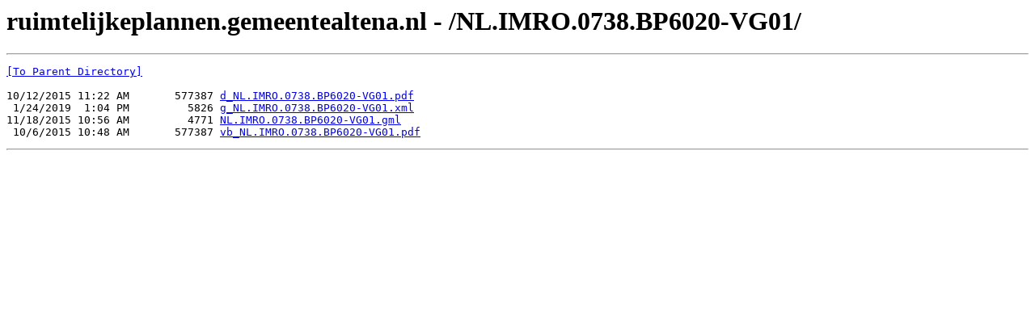

--- FILE ---
content_type: text/html; charset=UTF-8
request_url: https://ruimtelijkeplannen.gemeentealtena.nl/NL.IMRO.0738.BP6020-VG01/
body_size: 811
content:
<html><head><title>ruimtelijkeplannen.gemeentealtena.nl - /NL.IMRO.0738.BP6020-VG01/</title></head><body><H1>ruimtelijkeplannen.gemeentealtena.nl - /NL.IMRO.0738.BP6020-VG01/</H1><hr>

<pre><A HREF="/">[To Parent Directory]</A><br><br>10/12/2015 11:22 AM       577387 <A HREF="/NL.IMRO.0738.BP6020-VG01/d_NL.IMRO.0738.BP6020-VG01.pdf">d_NL.IMRO.0738.BP6020-VG01.pdf</A><br> 1/24/2019  1:04 PM         5826 <A HREF="/NL.IMRO.0738.BP6020-VG01/g_NL.IMRO.0738.BP6020-VG01.xml">g_NL.IMRO.0738.BP6020-VG01.xml</A><br>11/18/2015 10:56 AM         4771 <A HREF="/NL.IMRO.0738.BP6020-VG01/NL.IMRO.0738.BP6020-VG01.gml">NL.IMRO.0738.BP6020-VG01.gml</A><br> 10/6/2015 10:48 AM       577387 <A HREF="/NL.IMRO.0738.BP6020-VG01/vb_NL.IMRO.0738.BP6020-VG01.pdf">vb_NL.IMRO.0738.BP6020-VG01.pdf</A><br></pre><hr></body></html>